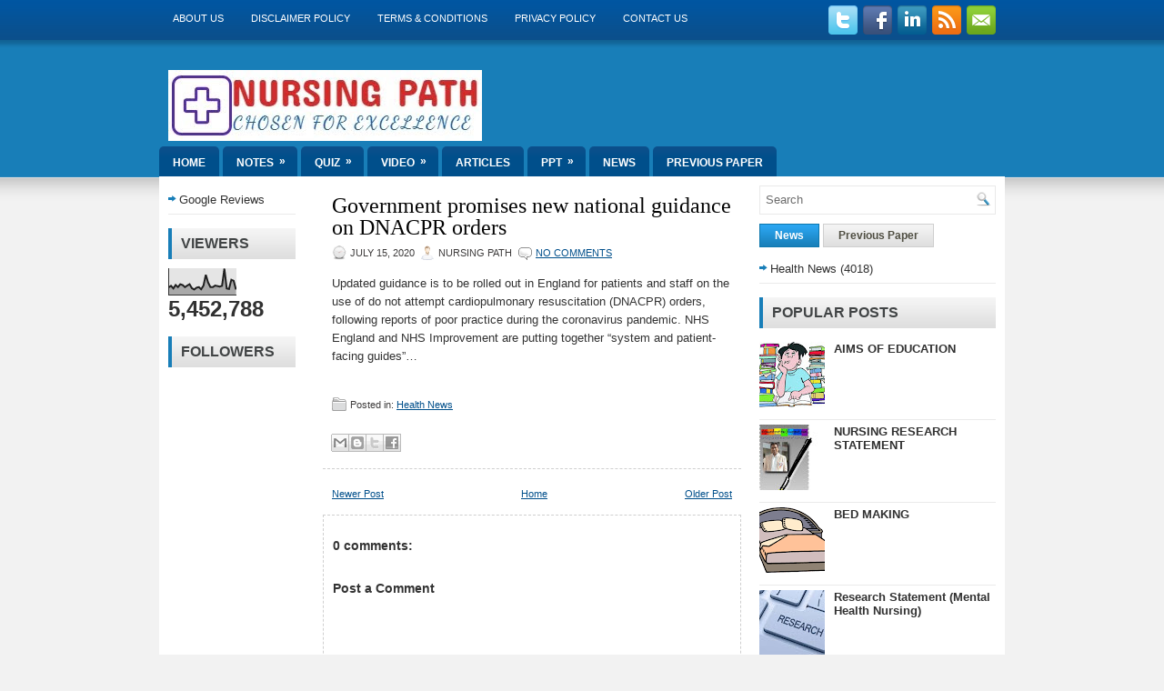

--- FILE ---
content_type: text/html; charset=UTF-8
request_url: https://www.nursingpath.in/b/stats?style=BLACK_TRANSPARENT&timeRange=ALL_TIME&token=APq4FmDqK68Qa7m8Va7EK2l6bXLAsGvB96FZO5vcbhvbomjypm66jP84XIQEb-nS1lgKPm52ZXKN5ul6aGj8vR1dZqJ2ZC2A9A
body_size: 42
content:
{"total":5452788,"sparklineOptions":{"backgroundColor":{"fillOpacity":0.1,"fill":"#000000"},"series":[{"areaOpacity":0.3,"color":"#202020"}]},"sparklineData":[[0,29],[1,35],[2,25],[3,38],[4,30],[5,41],[6,38],[7,30],[8,36],[9,41],[10,26],[11,21],[12,28],[13,30],[14,22],[15,36],[16,77],[17,47],[18,30],[19,30],[20,36],[21,34],[22,32],[23,35],[24,100],[25,25],[26,23],[27,58],[28,54],[29,21]],"nextTickMs":67924}

--- FILE ---
content_type: text/html; charset=utf-8
request_url: https://www.google.com/recaptcha/api2/aframe
body_size: 269
content:
<!DOCTYPE HTML><html><head><meta http-equiv="content-type" content="text/html; charset=UTF-8"></head><body><script nonce="zEBD4iVCMfHk3LgmyuJQvQ">/** Anti-fraud and anti-abuse applications only. See google.com/recaptcha */ try{var clients={'sodar':'https://pagead2.googlesyndication.com/pagead/sodar?'};window.addEventListener("message",function(a){try{if(a.source===window.parent){var b=JSON.parse(a.data);var c=clients[b['id']];if(c){var d=document.createElement('img');d.src=c+b['params']+'&rc='+(localStorage.getItem("rc::a")?sessionStorage.getItem("rc::b"):"");window.document.body.appendChild(d);sessionStorage.setItem("rc::e",parseInt(sessionStorage.getItem("rc::e")||0)+1);localStorage.setItem("rc::h",'1769108266862');}}}catch(b){}});window.parent.postMessage("_grecaptcha_ready", "*");}catch(b){}</script></body></html>